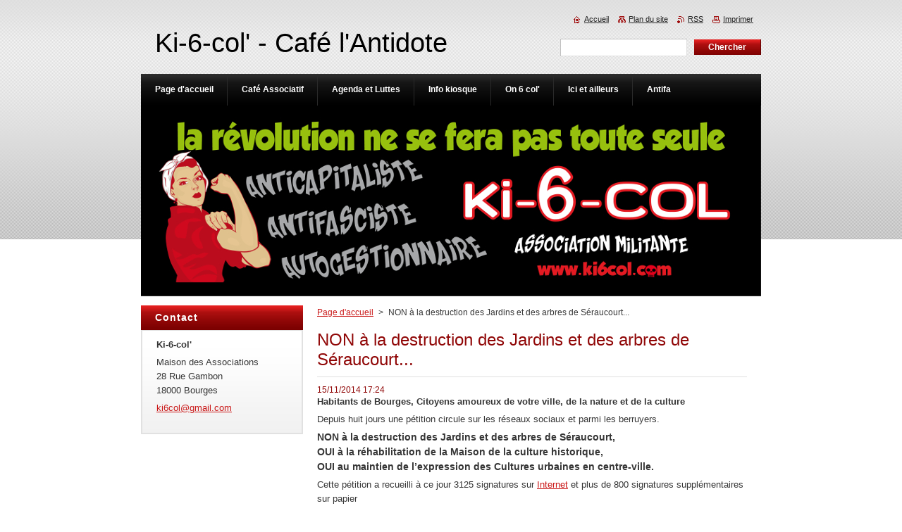

--- FILE ---
content_type: text/html; charset=UTF-8
request_url: https://www.ki6col.com/news/non-%C3%A0-la-destruction-des-jardins-et-des-arbres-de-seraucourt-/
body_size: 8987
content:
<!--[if lte IE 9]><!DOCTYPE HTML PUBLIC "-//W3C//DTD HTML 4.01 Transitional//EN" "https://www.w3.org/TR/html4/loose.dtd"><![endif]-->
<!DOCTYPE html>
<!--[if IE]><html class="ie" lang="fr"><![endif]-->
<!--[if gt IE 9]><!--> 
<html lang="fr">
<!--<![endif]-->
    <head>
        <!--[if lt IE 8]><meta http-equiv="X-UA-Compatible" content="IE=EmulateIE7"><![endif]--><!--[if IE 8]><meta http-equiv="X-UA-Compatible" content="IE=EmulateIE8"><![endif]--><!--[if IE 9]><meta http-equiv="X-UA-Compatible" content="IE=EmulateIE9"><![endif]-->
        <base href="https://www.ki6col.com/">
  <meta charset="utf-8">
  <meta name="description" content="">
  <meta name="keywords" content="bourges, zad, séraucourt, maison de la culture, ">
  <meta name="generator" content="Webnode">
  <meta name="apple-mobile-web-app-capable" content="yes">
  <meta name="apple-mobile-web-app-status-bar-style" content="black">
  <meta name="format-detection" content="telephone=no">
    <link rel="shortcut icon" href="https://b8bea17431.clvaw-cdnwnd.com/ce6361462d709e73c114f97e6a7e8558/200003985-e85d6e85d9/rosie.ico">
  <link rel="stylesheet" href="https://www.ki6col.com/wysiwyg/system.style.css">
<link rel="canonical" href="https://www.ki6col.com/news/non-%C3%A0-la-destruction-des-jardins-et-des-arbres-de-seraucourt-/">
<script type="text/javascript">(function(i,s,o,g,r,a,m){i['GoogleAnalyticsObject']=r;i[r]=i[r]||function(){
			(i[r].q=i[r].q||[]).push(arguments)},i[r].l=1*new Date();a=s.createElement(o),
			m=s.getElementsByTagName(o)[0];a.async=1;a.src=g;m.parentNode.insertBefore(a,m)
			})(window,document,'script','//www.google-analytics.com/analytics.js','ga');ga('create', 'UA-797705-6', 'auto',{"name":"wnd_header"});ga('wnd_header.set', 'dimension1', 'W1');ga('wnd_header.set', 'anonymizeIp', true);ga('wnd_header.send', 'pageview');var pageTrackerAllTrackEvent=function(category,action,opt_label,opt_value){ga('send', 'event', category, action, opt_label, opt_value)};</script>
  <link rel="alternate" type="application/rss+xml" href="https://ki6col.com/rss/all.xml" title="">
<!--[if lte IE 9]><style type="text/css">.cke_skin_webnode iframe {vertical-align: baseline !important;}</style><![endif]-->
        <title>NON à la destruction des Jardins et des arbres de Séraucourt... :: Ki-6-col&#039; - Café l&#039;Antidote</title>
        <meta name="robots" content="index, follow">
        <meta name="googlebot" content="index, follow">
        <link href="https://d11bh4d8fhuq47.cloudfront.net/_system/skins/v8/50000922/css/style.css" rel="stylesheet" type="text/css" media="screen,projection,handheld,tv">
        <link href="https://d11bh4d8fhuq47.cloudfront.net/_system/skins/v8/50000922/css/print.css" rel="stylesheet" type="text/css" media="print">
        <script type="text/javascript" src="https://d11bh4d8fhuq47.cloudfront.net/_system/skins/v8/50000922/js/functions.js"></script>
        <!--[if IE]>
            <script type="text/javascript" src="https://d11bh4d8fhuq47.cloudfront.net/_system/skins/v8/50000922/js/functions-ie.js"></script>
        <![endif]-->
    
				<script type="text/javascript">
				/* <![CDATA[ */
					
					if (typeof(RS_CFG) == 'undefined') RS_CFG = new Array();
					RS_CFG['staticServers'] = new Array('https://d11bh4d8fhuq47.cloudfront.net/');
					RS_CFG['skinServers'] = new Array('https://d11bh4d8fhuq47.cloudfront.net/');
					RS_CFG['filesPath'] = 'https://www.ki6col.com/_files/';
					RS_CFG['filesAWSS3Path'] = 'https://b8bea17431.clvaw-cdnwnd.com/ce6361462d709e73c114f97e6a7e8558/';
					RS_CFG['lbClose'] = 'Fermer';
					RS_CFG['skin'] = 'default';
					if (!RS_CFG['labels']) RS_CFG['labels'] = new Array();
					RS_CFG['systemName'] = 'Webnode';
						
					RS_CFG['responsiveLayout'] = 0;
					RS_CFG['mobileDevice'] = 0;
					RS_CFG['labels']['copyPasteSource'] = 'En savoir plus :';
					
				/* ]]> */
				</script><script type="text/javascript" src="https://d11bh4d8fhuq47.cloudfront.net/_system/client/js/compressed/frontend.package.1-3-108.js?ph=b8bea17431"></script><style type="text/css">#content .diskuze label.postTextLabel {display: inherit !important;}</style></head>
    <body>
    <div id="siteBg">
        <div id="site">
            
            <div id="logozone">
                <div id="logo"><a href="home/" title="Aller sur la page dʼaccueil."><span id="rbcSystemIdentifierLogo">Ki-6-col&#039; - Café l&#039;Antidote</span></a></div>            </div>

            <div class="cleaner"><!-- / --></div>

            <!-- HEADER -->
            <div id="header">
                <div class="illustration">
                    <p id="moto"><span id="rbcCompanySlogan" class="rbcNoStyleSpan"></span></p>
                    <img src="https://b8bea17431.clvaw-cdnwnd.com/ce6361462d709e73c114f97e6a7e8558/200003398-144691446b/ki6col-site.jpg?ph=b8bea17431" width="880" height="271" alt="">                </div>
            </div>
            <!-- /HEADER -->

            <div class="cleaner"><!-- / --></div>

            <!-- MAIN -->
            <div id="mainWide">
                <div id="mainContent">

                    <!-- CONTENT -->
                    <div id="content">

                        <!-- NAVIGATOR -->
                        <div id="pageNavigator" class="rbcContentBlock">        <div id="navizone" class="navigator">                       <a class="navFirstPage" href="/home/">Page d&#039;accueil</a>      <span><span> &gt; </span></span>          <span id="navCurrentPage">NON à la destruction des Jardins et des arbres de Séraucourt...</span>               </div>              <div class="cleaner"><!-- / --></div>        </div>                        <!-- /NAVIGATOR -->

                        <div class="cleaner"><!-- / --></div>

                        

		
		
		  <div class="box">
		    <div class="boxTitle"><h1>NON à la destruction des Jardins et des arbres de Séraucourt...</h1></div>
        <div class="boxContent">
		      					 
            <div class="articleDetail"> 
           
              <ins>15/11/2014 17:24</ins>    
              									
              <p><strong>Habitants de Bourges, Citoyens amoureux de votre ville, de la nature et de la culture</strong></p>
<p>Depuis huit jours une pétition circule sur les réseaux sociaux et parmi les berruyers.</p>
<p><span style="font-size:14px;"><strong>NON à la destruction des Jardins et des arbres de Séraucourt,<br>
OUI à la réhabilitation de la Maison de la culture historique,<br>
OUI au maintien de l’expression des Cultures urbaines en centre-ville.</strong></span></p>
<p>Cette pétition a recueilli à ce jour 3125 signatures sur <a href="http://www.avaaz.org/fr/petition/Pascal_Blanc_le_Maire_de_Bourges_NON_a_la_destruction_de_Seraucourt_OUI_a_la_rehabilitation_de_la_MACU/?ctKxmbb" target="_blank">Internet</a> et plus de 800 signatures supplémentaires sur papier</p>
<p>Nous ne manquerons pas dans les prochains jours de faire parvenir à Madame La Préfète, à Monsieur Le Maire, à Monsieur le Président du Conseil Général, à Monsieur le Président du Conseil Régional, ainsi qu’à Madame la Directrice de la DRAC Centre, l’ensemble des signatures que nous aurons rassemblé à ce jour et dont le nombre ne cesse d’augmenter à l’égal de l’indignation de ceux qui reconnaissent le bien fondé des craintes justifiées dans cette pétition.</p>
<p><br>
Mais, d’ores et déjà, nous souhaitons attirer l’attention des citoyens de Bourges sur le fait que le projet actuel de construction d’une nouvelle Maison de la Culture est très loin de faire consensus dans Bourges, tant le projet demeure totalement opaque et cela malgré les nombreuses demandes exprimées avec courtoisie et respect républicains. Il en va de même du projet culturel qui, à nos yeux, n’est pas celui d’une Maison de la Culture. Le tout est parachevé par les dommages collatéraux que la construction d’un objet inconnu et coûteux provoque à l’emplacement prévu :</p>
<p><br>
• d’un point de vue écologique (abattage de 82 arbres pour permettre les fouilles archéologiques sans compter ceux qui le seront pour l’accès au bâtiment proprement dit)<br>
• d’un point de vue du respect des cultures urbaines et des jeunes (fermeture sans sommation du skate-park)<br>
• d’un point de vue urbanistique (disparition d’un pôle attractif en haut de la rue Moyenne)<br>
• d’un point de vue patrimonial (devenir du site historique inauguré par le Général de Gaulle et André Malraux)<br>
• d’un point de vue financier enfin quant aux chiffres annoncés par le Maire lui-même et qui, en quelques mois sont passés de 25 à 33 millions d’euros dans un plan de financement loin d’être bouclé et auquel il conviendra d’ajouter, pour le contribuable berruyer, les 6 millions d’euros déjà dépensés pour la démolition du site historique.</p>
<p>&nbsp;</p>
<p>Est-il envisageable de créer un nouvel équipement culturel qui fasse aussi peu l’unanimité auprès de ceux pour qui il est censé être construit ?<br>
Vous ne pouvez rester insensibles à l’inquiétude de près de 4000 personnes qui seront sans doute bien plus nombreuses dans les prochains jours, et dont les craintes sont actuellement en train de se transformer en indignation avant de faire place demain à la colère si elles continuent à avoir le sentiment de n’être pas entendues.</p>
<p><br>
Un collectif citoyen s’est constitué pour porter, le cas échéant, l’affaire de cet abattage des arbres devant le Tribunal administratif. La précipitation à détruire cet espace vert remarquable avant même de finaliser un projet de reconstruction au financement ruineux et aléatoire n’a d’autre objectif à nos yeux que de nous mettre devant le fait accompli. Cette stratégie a privé les berruyers d’un espace culturel historique, prive les jeunes d’un espace sportif d’expression des cultures urbaines, et privera les citoyens d’un espace vert remarquable si, Monsieur le Maire vous persistez dans cette stratégie destructrice.</p>
<p><img alt="" height="384" src="https://b8bea17431.clvaw-cdnwnd.com/ce6361462d709e73c114f97e6a7e8558/200000637-62d7a63d0f/abattage-arbre-non-seraucourt-bourges-ta-zad-ki6col.png" width="560"></p>
<p><strong>DEUX RASSEMBLEMENTS POUR MANIFESTER NOTRE REFUS DE CETTE SITUATION DOMMAGEABLE POUR BOURGES ET SON AVENIR.<br>
POUR PLUS DE COGESTION CITOYENNE DE LA CITE ET DU VIVRE ENSEMBLE.</strong></p>
<p>- <strong>DIMANCHE 16 NOVEMBRE</strong> À PARTIR DE MIDI SUR LES PENTES DU JARDIN SÉRAUCOURT POUR UN PIC-NIC CONVIVIAL ET UNE ASSEMBLÉE GÉNÉRALE DES LUTTES EN COURS</p>
<p>- <strong>LUNDI 17 NOVEMBRE</strong> À 7H30 DU MATIN POUR S’OPPOSER AU CHANTIER DE L’ABATTAGE DES 82 ARBRES DU JARDIN SÉRAUCOURT</p>
<p>&nbsp;</p>
<p><u><strong>Groupes, associations et collectif :</strong></u><br>
Groupe MACU de Bourges / Association des Amis de la Maison de la Culture / Berry’ing / Mon Cher Vélo / Collectif pour un projet alternatif Maison de la Culture / Nature 18 / Collectif du Cher Notre Dame des Landes / l’association KI-6-col’</p>
<p><strong>Contact pour joindre le collectif d’associations et de collectifs</strong><br>
<a href="mailto:luttes.seraucourt.bourges@gmail.com" target="_blank">luttes.seraucourt.bourges@<wbr>gmail.com</a></p>
<p>&nbsp;</p>
<p><img alt="" height="840" src="https://b8bea17431.clvaw-cdnwnd.com/ce6361462d709e73c114f97e6a7e8558/200000679-13e6c14e18/wanted-blanc-maire-bourges-seraucourt-zad-ki6col.jpg" width="560"></p>
<p><a href="https://b8bea17431.clvaw-cdnwnd.com/ce6361462d709e73c114f97e6a7e8558/200000677-2b5892c53a/pétition papier1 (1).pdf">pétition papier1 (1).pdf (52569)</a><br>
<a href="https://b8bea17431.clvaw-cdnwnd.com/ce6361462d709e73c114f97e6a7e8558/200000678-ae306b0242/séraucourt3.pdf">séraucourt3.pdf (98673)</a></p>
<p>&nbsp;</p>
<p><strong>Article du Berry sur le pique nique / rassemblement de dimanche :</strong></p>
<p><a href="http://www.leberry.fr/cher/actualite/2014/11/16/abattage-des-arbres-de-seraucourt-les-militants-s-organisent_11221465.html" target="_blank">https://www.leberry.fr/cher/actualite/2014/11/16/abattage-des-arbres-de-seraucourt-les-militants-s-organisent_11221465.html</a></p>
<p>&nbsp;</p>
      								      		
              					
              <div class="cleaner"><!-- / --></div>
              
              <div class="rbcTags">
<h4><a href="https://www.ki6col.com/tags/">Tags</a>:</h4>
<p class="tags">
	<a href="/tags/bourges/" rel="tag">bourges</a>
		<span>|</span>
<a href="/tags/zad/" rel="tag">zad</a>
		<span>|</span>
<a href="/tags/s%C3%A9raucourt/" rel="tag">séraucourt</a>
		<span>|</span>
<a href="/tags/maison%20de%20la%20culture/" rel="tag">maison de la culture</a>
	
</p>
</div>

              					
              <div class="cleaner"><!-- / --></div>
              
              <div class="rbcBookmarks"><div id="rbcBookmarks200000360"></div></div>
		<script type="text/javascript">
			/* <![CDATA[ */
			Event.observe(window, 'load', function(){
				var bookmarks = '<div style=\"float:left;\"><div style=\"float:left;\"><iframe src=\"//www.facebook.com/plugins/like.php?href=https://www.ki6col.com/news/non-%C3%A0-la-destruction-des-jardins-et-des-arbres-de-seraucourt-/&amp;send=false&amp;layout=button_count&amp;width=135&amp;show_faces=false&amp;action=like&amp;colorscheme=light&amp;font&amp;height=21&amp;appId=397846014145828&amp;locale=fr_FR\" scrolling=\"no\" frameborder=\"0\" style=\"border:none; overflow:hidden; width:135px; height:21px; position:relative; top:1px;\" allowtransparency=\"true\"></iframe></div><div style=\"float:left;\"><a href=\"https://twitter.com/share\" class=\"twitter-share-button\" data-count=\"horizontal\" data-via=\"webnode\" data-lang=\"fr\">Tweeter</a></div><script type=\"text/javascript\">(function() {var po = document.createElement(\'script\'); po.type = \'text/javascript\'; po.async = true;po.src = \'//platform.twitter.com/widgets.js\';var s = document.getElementsByTagName(\'script\')[0]; s.parentNode.insertBefore(po, s);})();'+'<'+'/scr'+'ipt></div> <div class=\"addthis_toolbox addthis_default_style\" style=\"float:left;\"><a class=\"addthis_counter addthis_pill_style\"></a></div> <script type=\"text/javascript\">(function() {var po = document.createElement(\'script\'); po.type = \'text/javascript\'; po.async = true;po.src = \'https://s7.addthis.com/js/250/addthis_widget.js#pubid=webnode\';var s = document.getElementsByTagName(\'script\')[0]; s.parentNode.insertBefore(po, s);})();'+'<'+'/scr'+'ipt><div style=\"clear:both;\"></div>';
				$('rbcBookmarks200000360').innerHTML = bookmarks;
				bookmarks.evalScripts();
			});
			/* ]]> */
		</script>
		      
                        
              <div class="cleaner"><!-- / --></div>  			
              
              <div class="back"><a href="archive/news/">Précédent</a></div>
                      
            </div>
          
        </div>
      </div>
      
			
		
		  <div class="cleaner"><!-- / --></div>

		
                    </div>
                    <!-- /CONTENT -->

                    <!-- SIDEBAR -->
                    <div id="sidebar">
                        <div id="sidebarContent">

                            
                            
                            <div class="cleaner"><!-- / --></div>

                            <!-- CONTACT -->
                            

      <div class="box contact">
        <div class="boxTitle"><h2>Contact</h2></div>
        <div class="boxContentBorder"><div class="boxContent">
          
		

      <p><strong>Ki-6-col&#039;</strong></p>
      
      
      <p class="address">Maison des Associations<br />
28 Rue Gambon<br />
18000 Bourges</p>

	            
      
      
	
	    <p class="email"><a href="&#109;&#97;&#105;&#108;&#116;&#111;:&#107;&#105;6&#99;&#111;&#108;&#64;&#103;&#109;&#97;&#105;&#108;&#46;&#99;&#111;&#109;"><span id="rbcContactEmail">&#107;&#105;6&#99;&#111;&#108;&#64;&#103;&#109;&#97;&#105;&#108;&#46;&#99;&#111;&#109;</span></a></p>

	           

		
                   
        </div></div>
      </div> 

					
                            <!-- /CONTACT -->

                        </div>
                    </div>
                    <!-- /SIDEBAR -->

                    <hr class="cleaner">

                </div><!-- mainContent -->

            </div>
            <!-- MAIN -->
            
            <!-- MENU -->
            <script type="text/javascript">
            /* <![CDATA[ */
                RubicusFrontendIns.addAbsoluteHeaderBlockId('menuzone');
            /* ]]> */
            </script>

            


      <div id="menuzone">


		<ul class="menu">
	<li class="first">
  
      <a href="/home/">
    
      <span>Page d&#039;accueil</span>
      
  </a>
  
  </li>
	<li>
  
      <a href="/cafe-associatif/">
    
      <span>Café Associatif</span>
      
  </a>
  
  
	<ul class="level1">
		<li class="first">
  
      <a href="/cafe-associatif/programmation/">
    
      <span>Programmation de l&#039;antidote</span>
      
  </a>
  
  </li>
		<li>
  
      <a href="/cafe-associatif/concerts/">
    
      <span>Concerts</span>
      
  </a>
  
  </li>
		<li>
  
      <a href="/cafe-associatif/conference-gesticulee/">
    
      <span>Conférences gesticulées</span>
      
  </a>
  
  </li>
		<li>
  
      <a href="/cafe-associatif/le-coin-des-livres/">
    
      <span>Le coin des livres</span>
      
  </a>
  
  </li>
		<li>
  
      <a href="/cafe-associatif/la-carte-de-lantidote/">
    
      <span>La carte de l&#039;antidote</span>
      
  </a>
  
  </li>
		<li class="last">
  
      <a href="/cafe-associatif/reglement-interieur/">
    
      <span>Règlement intérieur</span>
      
  </a>
  
  </li>
	</ul>
	</li>
	<li>
  
      <a href="/actualites/">
    
      <span>Agenda et Luttes</span>
      
  </a>
  
  
	<ul class="level1">
		<li class="first">
  
      <a href="/actualites/bassine-non-merci-berry/">
    
      <span>Bassine Non Merci Berry</span>
      
  </a>
  
  </li>
		<li>
  
      <a href="/actualites/hangar-et-tout-camion-cest-non/">
    
      <span>Hangar et tout camion</span>
      
  </a>
  
  </li>
		<li>
  
      <a href="/actualites/covid-entraide/">
    
      <span>Covid-entraide</span>
      
  </a>
  
  </li>
		<li>
  
      <a href="/actualites/le-collectif-codac/">
    
      <span>Migrants et Réfugiés</span>
      
  </a>
  
  </li>
		<li>
  
      <a href="/actualites/actualites-des-zapatistes/">
    
      <span>Actualités des zapatistes</span>
      
  </a>
  
  </li>
		<li>
  
      <a href="/actualites/stop-bure/">
    
      <span>Stop Bure</span>
      
  </a>
  
  </li>
		<li>
  
      <a href="/actualites/stop-linky/">
    
      <span>Stop Linky</span>
      
  </a>
  
  </li>
		<li>
  
      <a href="/actualites/comite-de-soutien-nddl18/">
    
      <span>Comité de soutien NDDL18</span>
      
  </a>
  
  </li>
		<li class="last">
  
      <a href="/actualites/luttes-seraucourt/">
    
      <span>Luttes Séraucourt</span>
      
  </a>
  
  </li>
	</ul>
	</li>
	<li>
  
      <a href="/info-kiosque/">
    
      <span>Info kiosque</span>
      
  </a>
  
  
	<ul class="level1">
		<li class="first">
  
      <a href="/info-kiosque/lantidote/">
    
      <span>L&#039;Antidote, le journal</span>
      
  </a>
  
  </li>
		<li class="last">
  
      <a href="/info-kiosque/rebond-s/">
    
      <span>(Re)bonds</span>
      
  </a>
  
  </li>
	</ul>
	</li>
	<li>
  
      <a href="/on-6-col/">
    
      <span>On 6 col&#039;</span>
      
  </a>
  
  
	<ul class="level1">
		<li class="first">
  
      <a href="/on-6-col/statut/">
    
      <span>Statuts</span>
      
  </a>
  
  </li>
		<li>
  
      <a href="/en-photos-/">
    
      <span>En Images, dessins ...</span>
      
  </a>
  
  </li>
		<li class="last">
  
      <a href="/projections-2013/">
    
      <span>Projections</span>
      
  </a>
  
  
		<ul class="level2">
			<li class="first">
  
      <a href="/projections-2013/conferences/">
    
      <span>Conférences</span>
      
  </a>
  
  </li>
			<li class="last">
  
      <a href="/webdoc/">
    
      <span>Webdoc</span>
      
  </a>
  
  </li>
		</ul>
		</li>
	</ul>
	</li>
	<li>
  
      <a href="/ici-et-ailleurs/">
    
      <span>Ici et ailleurs</span>
      
  </a>
  
  
	<ul class="level1">
		<li class="first">
  
      <a href="/ici-et-ailleurs/festisol/">
    
      <span>Festisol</span>
      
  </a>
  
  </li>
		<li class="last">
  
      <a href="/ici-et-ailleurs/medina/">
    
      <span>Medina</span>
      
  </a>
  
  </li>
	</ul>
	</li>
	<li class="last">
  
      <a href="/antifa/">
    
      <span>Antifa</span>
      
  </a>
  
  
	<ul class="level1">
		<li class="first">
  
      <a href="/ici-et-ailleurs/essai-extr/">
    
      <span>Extrême droite à Bourges</span>
      
  </a>
  
  </li>
		<li>
  
      <a href="/antifa/lextreme-droite-et-leducation/">
    
      <span>L&#039;extrême droite et l&#039;éducation</span>
      
  </a>
  
  </li>
		<li class="last">
  
      <a href="/antifa/la-famille-le-pen/">
    
      <span>La famille Le Pen</span>
      
  </a>
  
  </li>
	</ul>
	</li>
</ul>

      </div>

					
            <!-- /MENU -->

            <!-- FOOTER -->
            <div id="footer">
                <div id="footerContent">
                    <div id="footerLeft">
                        <span id="rbcFooterText" class="rbcNoStyleSpan">Agitateur de Conscience depuis 2011 - ki-6-col&#039; - Association loi 1901</span>                    </div>
                    <div id="footerRight">
                        <span class="rbcSignatureText">Optimisé par nos petites mains</span>                    </div>
                </div>
            </div>
            <!-- /FOOTER -->

            <!-- SEARCH -->
            

		  <div id="searchBox">            

		<form action="/search/" method="get" id="fulltextSearch">
        
        <label for="fulltextSearchText">Rechercher dans le site</label>
        <input type="text" name="text" id="fulltextSearchText">
        <input id="fulltextSearchButton" type="submit" value="Chercher">
        <div class="cleaner"><!-- / --></div> 

		</form>

      </div>

		            <!-- /SEARCH -->

            <table id="links"><tr><td>
                <!-- LANG -->
                <div id="lang">
                    <div id="languageSelect"></div>			
                </div>
                <!-- /LANG -->
            </td><td>
                <!-- LINKS -->
                <div id="link">
                    <span class="homepage"><a href="home/" title="Aller sur la page dʼaccueil.">Accueil</a></span>
                    <span class="sitemap"><a href="/sitemap/" title="Afficher le plan du site">Plan du site</a></span>
                    <span class="rss"><a href="/rss/" title="Fils RSS">RSS</a></span>
                    <span class="print"><a href="#" onclick="window.print(); return false;" title="Imprimer la page">Imprimer</a></span>
                </div>
                <!-- /LINKS -->
            </td></tr></table>

        </div>
    </div>

    <script src="https://d11bh4d8fhuq47.cloudfront.net/_system/skins/v8/50000922/js/Menu.js" type="text/javascript"></script>

    <script type="text/javascript">
    /* <![CDATA[ */

        build_menu();

    /* ]]> */
    </script>

    <script type="text/javascript">
    /* <![CDATA[ */

        RubicusFrontendIns.addObserver
	({
            onContentChange: function ()
            {
                RubicusFrontendIns.faqInit('faq', 'answerBlock');

                build_menu();
                setContentSize();
            },

            onStartSlideshow: function()
            {
                $('slideshowControl').innerHTML	= '<span>Pause<'+'/span>';
		$('slideshowControl').title = 'Suspendre la présentation des photos.';
		$('slideshowControl').onclick = RubicusFrontendIns.stopSlideshow.bind(RubicusFrontendIns);
            },

            onStopSlideshow: function()
            {
                $('slideshowControl').innerHTML	= '<span>Lancer la présentation<'+'/span>';
		$('slideshowControl').title = 'Lancer la présentation des photos.';
		$('slideshowControl').onclick = RubicusFrontendIns.startSlideshow.bind(RubicusFrontendIns);
            },

            onShowImage: function()
            {
                if (RubicusFrontendIns.isSlideshowMode())
		{
                    $('slideshowControl').innerHTML = '<span>Pause<'+'/span>';
                    $('slideshowControl').title	= 'Suspendre la présentation des photos.';
                    $('slideshowControl').onclick = RubicusFrontendIns.stopSlideshow.bind(RubicusFrontendIns);
		}
                setContentSize();
            }
	});

        if (!$('detailScript'))
        {
            window.onload = setContentSize;
        }
        document.body.onresize = setContentSize;
        window.onresize = setContentSize;

        RubicusFrontendIns.addFileToPreload('https://d11bh4d8fhuq47.cloudfront.net/_system/skins/v8/50000922/img/loading.gif');

        RubicusFrontendIns.addFileToPreload('https://d11bh4d8fhuq47.cloudfront.net/_system/skins/v8/50000922/img/menu_hover.png');
        RubicusFrontendIns.addFileToPreload('https://d11bh4d8fhuq47.cloudfront.net/_system/skins/v8/50000922/img/submenu_bg.png');
        RubicusFrontendIns.addFileToPreload('https://d11bh4d8fhuq47.cloudfront.net/_system/skins/v8/50000922/img/li.png');

    /* ]]> */
    </script>

  <div id="rbcFooterHtml"></div><script type="text/javascript">var keenTrackerCmsTrackEvent=function(id){if(typeof _jsTracker=="undefined" || !_jsTracker){return false;};try{var name=_keenEvents[id];var keenEvent={user:{u:_keenData.u,p:_keenData.p,lc:_keenData.lc,t:_keenData.t},action:{identifier:id,name:name,category:'cms',platform:'WND1',version:'2.1.157'},browser:{url:location.href,ua:navigator.userAgent,referer_url:document.referrer,resolution:screen.width+'x'+screen.height,ip:'13.59.88.185'}};_jsTracker.jsonpSubmit('PROD',keenEvent,function(err,res){});}catch(err){console.log(err)};};</script></body>
</html>

